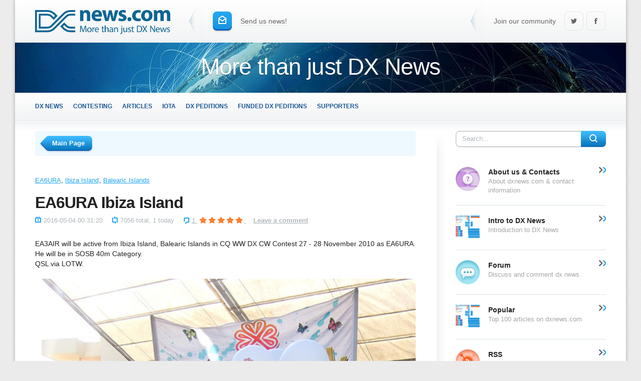

--- FILE ---
content_type: text/html; charset=windows-1251
request_url: https://amp.dxnews.com/ea6ura_ibiza-island_balearic-islands/
body_size: 14318
content:
                                                                    
	<!DOCTYPE html>
		<html amp prefix="og: http://ogp.me/ns#" lang="en">
		<head>
        <meta name="viewport" content="width=device-width, minimum-scale=1,initial-scale=1" />
	<title>EA6URA - Ibiza Island - Balearic Islands - News</title>
			<meta property="og:title" content="EA6URA - Ibiza Island - Balearic Islands - News" />
			<link rel="alternate" type="application/rss+xml" title="DX News RSS Feed" href="https://dxnews.com/rss.xml"/>
	<link rel="alternate" type="application/rss+xml" title="DX News Comments Feed" href="https://dxnews.com/rsscomments.xml"/>
	<link rel="preload" href="https://fonts.gstatic.com/s/opensans/v27/memvYaGs126MiZpBA-UvWbX2vVnXBbObj2OVTS-mu0SC55I.woff2" as="font" type="font/woff2" crossorigin>
	<link rel="preload" href="https://fonts.gstatic.com/s/opensans/v27/memvYaGs126MiZpBA-UvWbX2vVnXBbObj2OVTSumu0SC55K5gw.woff2" as="font" type="font/woff2" crossorigin>
	<meta property="fb:admins" content = "1599271259" />
	<meta property="fb:app_id" content="1970161809916380"/>
		<meta name="msapplication-TileColor" content="#5A82FF" />
	<meta name="msapplication-square150x150logo" content="https://dxnews.com/gfx/logotype.png" />
	<meta name="google-site-verification" content="DNFaKe1AOVjmuGTZ_PUkO9BmQ8Pk48vYMlDQvw-Fk3c" />
		<meta charset="utf-8"> 
	<!--<script async custom-element="amp-auto-ads"
        src="https://cdn.ampproject.org/v0/amp-auto-ads-0.1.js">
	</script>-->
						<meta property="og:type" content="article" />
			<meta property="og:url" content="https://dxnews.com/ea6ura_ibiza-island_balearic-islands/" /> 
			<meta property="article:publisher" content="DX News" />
			<meta property="article:author" content="DX News" />		
			<meta property="article:tag" content="DXing" />
			<meta property="article:section" content="Radio" />
					<meta property="og:image" content="https://dxnews.com/images/logo500x500.png" />
					<meta name="keywords" content="EA6URA, Ibiza Island, Balearic Islands" />
					<meta name="description" content="EA3AIR will be active from Ibiza Island, Balearic Islands in CQ WW DX CW Contest 27 - 28 November 2010 as EA6URA." />
		<meta property="og:description" content="EA3AIR will be active from Ibiza Island, Balearic Islands in CQ WW DX CW Contest 27 - 28 November 2010 as EA6URA." />
					<link rel="canonical" href="https://dxnews.com/ea6ura_ibiza-island_balearic-islands/" />
			<link rel="amphtml" href="https://amp.dxnews.com/ea6ura_ibiza-island_balearic-islands/" />
			<link rel="shortcut icon" href="https://dxnews.com/images/favicon.png" />
	<link rel="apple-touch-icon" href="https://dxnews.com/images/icon60x60.png" />
	<link rel="apple-touch-icon" sizes="76x76" href="https://dxnews.com/images/icon76x76.png" />
	<link rel="apple-touch-icon" sizes="120x120" href="https://dxnews.com/images/icon120x120.png" />
	<link rel="apple-touch-icon" sizes="152x152" href="https://dxnews.com/images/icon152x152.png" />
	<link rel="publisher" href="https://plus.google.com/105880974992427386602" />
			<style amp-custom>
		.send_news{float:left;margin-top:23px} .i_about{background-image:url(https://dxnews.com/images/about.png?1) ;background-repeat:no-repeat ;background-position:center center ;background-size:48px 48px } .i_popular{background-image:url(https://dxnews.com/images/popular.png?1) ;background-repeat:no-repeat ;background-position:center center ;background-size:48px 48px } .i_send{width:40px;height:41px;background-position:-305px 0;margin:0 12px 0 0}.send_news,a.dash{color:#666;text-decoration:none}.send_news:hover,a.dash:hover{color:#22a7f0}.send_news:hover .dash,a.dash:hover{border-bottom-color:#c8e5f6}.dash{border-bottom:1px dashed #d8d9d9;}a:hover .i_send{background-position:-305px -41px}a:active .i_send{background-position:-305px -82px}.social{float:right}.soc_group{float:left;white-space:nowrap;margin-top:23px}.soc_group>.icon{width:40px;height:41px}.soc_gp{background-position:0 -171px}.soc_tw{background-position:-40px -171px}.soc_fb{background-position:-80px -171px}.soc_gp:hover{background-position:0 -212px}.soc_tw:hover{background-position:-40px -212px}.soc_fb:hover{background-position:-80px -212px}.soc_gp:active{background-position:0 -253px}.soc_tw:active{background-position:-40px -253px}.soc_fb:active{background-position:-80px -253px}.soc_info{margin-right:12px;color:#666}.head-pic{height:100px;background:url(https://dxnews.com/images/head-pic.jpg) 50% 0 no-repeat fixed #146da6;overflow:hidden}.head-pic>p{font-size:46px;font-weight:300;letter-spacing:-.02em;color:#fff;text-shadow:0 1px 1px rgba(0,0,0,.4);text-align:center;margin-top:15px}#toolbar,#toolbar-pos{height:56px}#toolbar-pos.fixed #toolbar{position:fixed;top:0;left:0;right:0;width:100%;z-index:1234}.toolbar-in{min-width:990px;max-width:1220px;height:55px;margin:0 auto;border-bottom:1px solid #e1e3e4;background:-webkit-linear-gradient(top,#fff 0,#f2f3f4 100%);background:-moz-linear-gradient(top,#fff 0,#f2f3f4 100%);background:-ms-linear-gradient(top,#fff 0,#f2f3f4 100%);background:-o-linear-gradient(top,#fff 0,#f2f3f4 100%);background:linear-gradient(top,#fff 0,#f2f3f4 100%)}.topmenu{padding:0 40px}.head-menu{text-transform:uppercase;font-weight:700;list-style:none;padding:0;margin:0}.head-menu>li{float:left}.head-menu>li>a{margin-right:20px;height:25px;line-height:25px;padding:15px 0;float:left;position:relative;font-size:1.05em;text-decoration:none;color:#1c5894}.head-menu>li>a:after{content:"";position:absolute;left:0;top:100%;display:block;height:1px;width:100%;visibility:hidden;opacity:0;background:-webkit-linear-gradient(left,transparent 0,#22a7f0 50%,transparent 100%);background:-moz-linear-gradient(left,transparent 0,#22a7f0 50%,transparent 100%);background:-ms-linear-gradient(left,transparent 0,#22a7f0 50%,transparent 100%);background:-o-linear-gradient(left,transparent 0,#22a7f0 50%,transparent 100%);background:linear-gradient(left,transparent 0,#22a7f0 50%,transparent 100%)}.head-menu>li.active>a,.head-menu>li>a:hover{color:#22a7f0}.head-menu>li.active>a:after{opacity:1;visibility:visible}.head-menu>li>a,.head-menu>li>a:after{-webkit-transition:all ease-out .3s;-moz-transition:all ease-out .3s;-o-transition:all ease-out .3s;transition:all ease-out .3s}.lang{float:right;margin-top:16px}.lang>a{color:#4e555d;float:left;position:relative;font-size:13px;text-transform:uppercase;text-decoration:none;height:20px;line-height:20px;margin:0 10px 0 0;padding:1px 0 4px 10px}.lang>a:hover{color:#22a7f0}.lang>a.active{color:#fff;background:url(https://dxnews.com/images/sprite.png) -374px 0 no-repeat}.lang>a>.icon{position:absolute;right:0;top:0;width:10px;height:25px;margin:0 -10px 0 0;background-position:-590px -9999px;background-repeat:no-repeat}.lang>a.active>.icon{background-position:-590px 0}#footer{background:url(https://dxnews.com/images/footbg.png) 50% 0 #146da6;width:100%}.footer{padding:20px 40px;background:url(https://dxnews.com/images/foot_shadow.png) 50% 0 repeat-x}.foot_conteiner{padding:0px 380px 0px 0px}.foot_menu{float:left;width:100%}.foot_copy{float:right;width:300px;margin-right:-380px;padding:0px 0px 0px 80px;position:relative}.foot_menu>ul{float:left;width:32%;margin:0 0 40px 2%;padding:0;list-style:none;position:relative}.foot_menu>ul:after,.foot_menu>ul>li:after{content:"";position:absolute;left:0;top:8px;width:5px;height:5px;border:2px solid #22a7f0;border-radius:50%;-webkit-transition:all ease-out .2s;-moz-transition:all ease-out .2s;-o-transition:all ease-out .2s;transition:all ease-out .2s}.foot_menu>ul:first-child{margin-left:0}.foot_menu>ul>li{padding:0px 0px 0px 25px;position:relative}.foot_menu>ul>li>a{display:block;color:#fff;text-decoration:none;width:100%;padding:3px 0}.foot_menu>ul:hover:after,.foot_menu>ul>li:after{opacity:0;visibility:hidden}.foot_menu>ul>li:hover:after{opacity:1;visibility:visible}.foot_menu>ul>li>a:hover{color:#22a7f0}.foot_copy,.foot_copy a{color:#b6b7b8}.foot_copy a{text-decoration:none}.foot_copy a:hover{color:#fff}.counter img{opacity:.5;margin-right:5px;-webkit-transition:all ease-out .2s;-moz-transition:all ease-out .2s;-o-transition:all ease-out .2s;transition:all ease-out .2s}.counter img:hover{opacity:1}.foot_logo{float:right;width:50px;height:46px;background-position:-145px -60px}.top-grad{height:19px;border-top:1px solid #fff;background:-webkit-linear-gradient(top,#f2f4f5 0,#fff 100%);background:-moz-linear-gradient(top,#f2f4f5 0,#fff 100%);background:-ms-linear-gradient(top,#f2f4f5 0,#fff 100%);background:-o-linear-gradient(top,#f2f4f5 0,#fff 100%);background:linear-gradient(top,#f2f4f5 0,#fff 100%)}.foot-grad{height:49px;border-bottom:3px solid #fff;background:-webkit-linear-gradient(bottom,#f2f4f5 0,#fff 100%);background:-moz-linear-gradient(bottom,#f2f4f5 0,#fff 100%);background:-ms-linear-gradient(bottom,#f2f4f5 0,#fff 100%);background:-o-linear-gradient(bottom,#f2f4f5 0,#fff 100%);background:linear-gradient(bottom,#f2f4f5 0,#fff 100%)}#content{margin:0 40px;position:relative;min-height:387px}.conteiner{padding:0px 380px 0px 0px}#section{float:left;width:100%}#section img{max-width:100%;height:auto}#section iframe{max-width:100%}#rightside{float:right;width:300px;padding:0px 0px 0px 80px;margin-right:-380px;position:relative}.separator{width:20px;right:318px;top:0;bottom:0;position:absolute;overflow:hidden;background:-webkit-linear-gradient(left,#f3f3f3 0,#fff 100%);background:-moz-linear-gradient(left,#f3f3f3 0,#fff 100%);background:-ms-linear-gradient(left,#f3f3f3 0,#fff 100%);background:-o-linear-gradient(left,#f3f3f3 0,#fff 100%);background:linear-gradient(left,#f3f3f3 0,#fff 100%)}.separator:after,.separator:before{content:"";position:absolute;height:50px;width:100%;left:0}.separator:before{top:0;background:-webkit-linear-gradient(top,#fff 0,rgba(255,255,255,0) 100%);background:-moz-linear-gradient(top,#fff 0,rgba(255,255,255,0) 100%);background:-ms-linear-gradient(top,#fff 0,rgba(255,255,255,0) 100%);background:-o-linear-gradient(top,#fff 0,rgba(255,255,255,0) 100%);background:linear-gradient(top,#fff 0,rgba(255,255,255,0) 100%)}.separator:after{bottom:0;background:-webkit-linear-gradient(bottom,#fff 0,rgba(255,255,255,0) 100%);background:-moz-linear-gradient(bottom,#fff 0,rgba(255,255,255,0) 100%);background:-ms-linear-gradient(bottom,#fff 0,rgba(255,255,255,0) 100%);background:-o-linear-gradient(bottom,#fff 0,rgba(255,255,255,0) 100%);background:linear-gradient(bottom,#fff 0,rgba(255,255,255,0) 100%)}#t-search{position:relative;height:32px;margin-bottom:20px}#t-search input{width:220px;height:20px;padding:5px 66px 5px 12px;border:1px solid #babfc2;border-radius:8px;font-size:13px;box-shadow:0 1px 1px 0 rgba(0,0,0,.13),inset 0 1px 2px 0 rgba(0,0,0,.13);-webkit-box-shadow:0 1px 1px 0 rgba(0,0,0,.13),inset 0 1px 2px 0 rgba(0,0,0,.13);-moz-box-shadow:0 1px 1px 0 rgba(0,0,0,.13),inset 0 1px 2px 0 rgba(0,0,0,.13)}#t-search input:focus{border-color:#76c2ed}#t-search input::-webkit-input-placeholder{color:#b0b6ba}#t-search button{position:absolute;right:0;top:0;width:50px;height:32px;padding:0;border:0;background-position:-374px -123px;background-color:transparent;cursor:pointer}#t-search button:hover{background-position:-374px -155px}#t-search button:active{background-position:-374px -187px}.vmenu{margin-bottom:20px}.vmenu>.vmenu_item:first-child{border-top-width:0}.vmenu_item{color:inherit;text-decoration:none;display:block;border-top:1px solid #dae1e5;padding:20px 0;width:100%;position:relative}.vmenu_item *{cursor:pointer}.vmenu_item:after{clear:both;content:"";display:block}.vmenu_item:before{position:absolute;right:0;width:8px;height:12px;background-position:0 -48px}.vmenu_item:hover:before{background-position:-8px -48px}.vmenu_item>b,.vmenu_item>span,.vmenu_item>div{margin-left:65px;display:block;padding:0px 20px 0px 0px}.vmenu_item>b{margin-bottom:.3em;margin-top:-2px}.vmenu_item:hover>b{color:#22a7f0}.vmenu_item>div{font-size:.9em;color:#a3a6a8}.vmenu_item>.icon{float:left;width:48px;height:48px}.i_forum{background-position:-96px -60px}.i_contest{background-position:-48px -60px}.i_vmrss{background-position:0 -60px}.subscribe{margin-bottom:20px}.subscribe_head{margin:0;font-size:22px;padding-top:18px;text-align:center;color:#fff;height:171px;background:url(https://dxnews.com/images/subscribe.png) 50% 0 no-repeat #4bb7ea}.subscribe_form{background-color:#f3f3f3;padding:5px 23px 23px;border-radius:0 0 3px 3px;border-bottom:1px solid #dadada}.subscribe_form>input{text-align:center;width:228px}.like_block{list-style:none;padding:10px 5px;margin:0;border:1px solid #c9d6dd;border-radius:3px;white-space:nowrap}.like_block>li{display:inline-block;vertical-align:top;height:20px}.like_fb{padding:0 5px}.like_tw{width:85px}.block{margin:40px 0}.block>.title{border-top:4px solid #e9eef0;font-size:1.1em;font-weight:700;padding-top:8px;margin-bottom:20px}.list-items{list-style:none;padding:0;margin:0}.list-items>li{border-top:1px solid #dae1e5}.list-items>li>a{display:block;padding:18px 0;text-decoration:none;color:inherit}.list-items>li>a *{cursor:pointer}.list-items>li>a:after{clear:both;display:block;content:""}.list-items>li:first-child{border-top-width:0}.list-items>li:first-child>a{padding-top:0}.list-items .img{position:relative;float:left;width:80px;overflow:hidden}.list-items .img>img{max-width:100%;border-radius:2px;display:block}.list-items .date,.list-items .text{margin-left:105px}.list-items .text{height:2.8em;line-height:1.4em;overflow:hidden;margin-bottom:.3em}.list-items .date{font-size:.9em;color:#b0b6ba}.list-items>li>a .img:after{content:"";border-radius:2px;position:absolute;left:0;top:0;bottom:0;right:0;width:100%;background-color:#000;opacity:0;visibility:hidden}.list-items>li>a .img:before{z-index:1;position:absolute;left:50%;top:50%;margin:-10px 0 0 26px;background-position:-111px -123px;width:12px;height:20px;opacity:0;visibility:hidden}.list-items>li>a:hover .text{color:#23a7f0}.list-items>li>a:hover .img:after{opacity:.8;visibility:visible}.list-items>li>a:hover .img:before{margin-left:-6px;opacity:1;visibility:visible}.list-items>li>a .img:after,.list-items>li>a .img:before{-webkit-transition:all ease-out .3s;-moz-transition:all ease-out .3s;-o-transition:all ease-out .3s;transition:all ease-out .3s}.text-block{margin-bottom:40px}.hsep{margin:40px 0 0 -40px;height:10px;background:url(https://dxnews.com/images/hsep.png) no-repeat}.heading_cat{margin-bottom:20px}.heading_cat>h1,.heading_cat>h2,.heading_cat>h3{display:inline;font-size:24px;margin:0}.i_rss{width:36px;height:28px;background-position:-269px 0;margin:-8px 10px 0 0}.i_rss:hover{background-position:-269px -28px}.i_rss:active{background-position:-269px -56px}.article{display:block;background-color:#fff;border:1px solid #dfdfdf;border-radius:2px;margin-bottom:20px;box-shadow:0 1px 2px 0 rgba(0,0,0,.12),0 0 0 7px #f6f6f6;-webkit-box-shadow:0 1px 2px 0 rgba(0,0,0,.12),0 0 0 7px #f6f6f6;-moz-box-shadow:0 1px 2px 0 rgba(0,0,0,.12),0 0 0 7px #f6f6f6}.art_foot,.article{-webkit-transition:all ease-out .3s;-moz-transition:all ease-out .3s;-o-transition:all ease-out .3s;transition:all ease-out .3s}.article:hover{border-color:#a7cee5;box-shadow:0 1px 2px 0 rgba(0,0,0,.12),0 0 0 7px #eff9ff;-webkit-box-shadow:0 1px 2px 0 rgba(0,0,0,.12),0 0 0 7px #eff9ff;-moz-box-shadow:0 1px 2px 0 rgba(0,0,0,.12),0 0 0 7px #eff9ff}.art_body{padding:24px 24px 24px 246px}.art_body>.img{float:left;margin-left:-221px;width:185px;position:relative}.art_body>.img img{max-width:100%;border-radius:2px}.art_body>.img:after{content:"";border-radius:2px;position:absolute;left:0;top:0;bottom:0;right:0;width:100%;background-color:#000;opacity:0;visibility:hidden}.art_body>.img:before{z-index:1;position:absolute;left:50%;top:50%;margin:22px 0 0 -22px;background-position:-305px -123px;width:45px;height:46px;opacity:0;visibility:hidden}.art_body>.img:hover:before{background-position:-305px -169px}.art_body>.img:active:before{background-position:-305px -215px}.noimg .art_body{padding:0px 0px 0px 24px}.noimg .art_body>.img{display:none}.article:hover .art_body>.img:before{margin-top:-22px;opacity:1;visibility:visible}.article:hover .art_body>.img:after{opacity:.6;visibility:visible}.art_body>.img:after,.art_body>.img:before{-webkit-transition:margin-top .3s ease-out 0s,opacity .3s ease-out 0s,visibility .3s ease-out 0s;-moz-transition:margin-top .3s ease-out 0s,opacity .3s ease-out 0s,visibility .3s ease-out 0s;-o-transition:margin-top .3s ease-out 0s,opacity .3s ease-out 0s,visibility .3s ease-out 0s;transition:margin-top .3s ease-out 0s,opacity .3s ease-out 0s,visibility .3s ease-out 0s}.art_info{float:right;width:100%}.art_info>.title{font-size:20px;line-height:1.3em;margin:0;font-weight:400}.art_info>.title a{color:inherit;text-decoration:none}.art_info>.title a:hover{color:#22a7f0}.art_info>.date{font-size:13px;margin:.2em 0 25px}.art_info>.text{line-height:1.45em;max-height:4.35em;overflow:hidden;margin-top:25px}.art_foot{padding: 0px 24px 0px 246px;border-top:1px solid #dfdfdf;height:53px;font-size:13px}.article:hover .art_foot{border-color:#a7cee5}.art_foot-left{float:left;margin-left:-221px;width:205px;position:relative;margin-top:16px}.art_foot-right{float:right;width:100%;margin-top:16px}.meta{list-style:none;display:inline;padding:0;margin:0;font-size:13px;color:#b0b6ba}.meta a{color:#b0b6ba}.meta a:hover{color:#22a7f0}.meta>li{display:inline;margin-right:15px}.meta2{list-style:none;display:inline;padding:0;margin:0;font-size:13px;color:#b0b6ba}.meta2 a{color:#b0b6ba}.meta2 a:hover{color:#22a7f0}.meta2>li{display:inline;margin-right:15px}.rate{display:inline-block;vertical-align:middle;width:90px;height:16px;overflow:hidden;background:url(https://dxnews.com/images/sprite.png) 0 -123px no-repeat}.rate>.icon{display:block;height:16px;background-position:0 -139px}.rate_info{font-size:13px;color:#b0b6ba}.art_foot-left .meta2{float:left;text-align:left}.art_foot-left .meta2>li{margin:0 0 0 10px;float:left}.art_foot-left .meta2>li:first-child{margin-left:0}.art_foot-left .meta{float:right;text-align:right}.art_foot-left .meta>li{margin:0 0 0 10px;float:left}.art_foot-left .meta>li:first-child{margin-left:0px;}.i_coms{margin:-2px 5px 0 0;width:11px;height:15px;background-position:-11px -108px}.i_views{margin:-2px 5px 0 0;width:11px;height:15px;background-position:0 -108px}.i_date{margin:-2px 5px 0 0;width:12px;height:15px;background-position:-22px -108px}.art_foot-left .rate{margin-top:-4px}.art_foot .category{margin:0 150px 0 0}.more{position:relative;display:inline-block;color:#fff;text-decoration:none;height:33px;padding:0px 24px 0px 0px}.more:after,.more>b, .more>span{background:url(https://dxnews.com/images/sprite.png) -306px -261px no-repeat}.more>b, .more>span{display:block;cursor:pointer;padding:4px 0 8px 16px;height:21px;line-height:21px}.more:after{content:"";width:24px;height:33px;position:absolute;right:0;top:0;background-position:-576px -261px}.more:hover>b, .more:hover>span{background-position:-306px -294px}.more:hover:after{background-position:-576px -294px}.more:active>b,.more:active>span{background-position:-306px -327px}.more:active:after{background-position:-576px -327px}.art_foot .more{float:right;margin-top:-5px}.pager{position:relative;margin:40px 0}.pages-info{float:left;position:relative;margin-right:20px;line-height:20px;padding:6px 20px;height:20px;color:#9ca2a6;font-size:13px;background-color:#eaeef0;border-radius:8px}.pages-info:after{content:"";position:absolute;left:17px;top:0;margin-top:-7px;vertical-align:middle;border:solid transparent;border-bottom-color:#eaeef0;border-width:0 7px 7px}.pages{font-size:18px;font-weight:700}.pages>a,.pages>span{margin-left:-3px;text-decoration:none;display:inline-block;padding:5px 8px;border-radius:8px;height:22px;line-height:22px}.pages>span{color:#fff;background:-webkit-linear-gradient(top,#3ebbff 0,#0b7abf 100%);background:-moz-linear-gradient(top,#3ebbff 0,#0b7abf 100%);background:-ms-linear-gradient(top,#3ebbff 0,#0b7abf 100%);background:-o-linear-gradient(top,#3ebbff 0,#0b7abf 100%);background:linear-gradient(top,#3ebbff 0,#0b7abf 100%);box-shadow:0 2px 1px 0 rgba(0,0,0,.1),inset 0 -2px 0 0 #0a63bc;-webkit-box-shadow:0 2px 1px 0 rgba(0,0,0,.1),inset 0 -2px 0 0 #0a63bc;-moz-box-shadow:0 2px 1px 0 rgba(0,0,0,.1),inset 0 -2px 0 0 #0a63bc}.pages>a:hover{background-color:#eaeef0}.pages>span.nav_ext{background:0 0;color:#222;border-radius:0;box-shadow:none;-webkit-box-shadow:none;-moz-box-shadow:none}.pager-lr{float:right;margin-left:20px}.pager-lr a{float:left;width:34px;height:34px;margin-left:3px}.pager-lr span{opacity:.5}.i_next{background-position:-271px -123px}a.i_next:hover{background-position:-271px -157px}a.i_next:active{background-position:-271px -192px}.i_prev{background-position:-237px -123px}a.i_prev:hover{background-position:-237px -157px}a.i_prev:active{background-position:-237px -192px}.pager span .i_next,.pager span .i_prev{opacity:.3}.breadcrumbs{background:#eef8ff;border-radius:4px;padding:7px 10px;font-size:13px;margin-bottom:40px}.breadcrumbs:after{content:"";display:block;clear:both}.breadcrumbs>ul{display:block;list-style:none;padding:0;margin:8px 0 0 145px}.breadcrumbs>ul>li{display:inline}.breadcrumbs>ul>li:first-child:before{display:none}.breadcrumbs>ul>li:before{content:"/";margin:0 8px 0 5px;color:#b7bbbd}.breadcrumbs .back{float:left;margin-top:3px}.back{position:relative;display:inline-block;color:#fff;text-decoration:none;height:33px;padding:0px 0px 0px 24px}.back:after,.back>b,.back>span{background:url(https://dxnews.com/images/sprite.png) 100% -360px no-repeat}.back>b, .back>span{display:block;cursor:pointer;padding:4px 16px 8px 0;height:21px;line-height:21px}.back:after{content:"";width:24px;height:33px;position:absolute;left:0;top:0;background-position:-306px -360px}.back:hover>b, .back:hover>span{background-position:100% -393px}.back:hover:after{background-position:-306px -393px}.back:active>b, .back:active>span{background-position:100% -426px}.back:active:after{background-position:-306px -426px}.tags{list-style:none;padding:0;font-size:13px}.tags>li{display:inline}.tags>li:before{content:", ";margin-left:-3px}.tags>li:first-child:before{display:none}.story>.text>a{word-break: break-all;}.story>.text>p>a{word-break: break-all;}.story>.title{font-size:32px;margin:-.2em 0 .2em;letter-spacing:-.03em;line-height:1.32em}.story>.meta{display:block;margin-bottom:2em}.story>.text{margin-bottom:40px}.sharebox-in{height:48px;padding:7px 10px 7px 7px;border:2px solid #e1e8ec;border-radius:4px}.sharebox-in:after{clear:both;display:block;content:""}.share_text{float:left;padding:4px 20px 3px 15px;width:100px;line-height:1.35em;color:#1c5894}.share_count{margin-left:7px;position:relative;background:#eaeef0;border-radius:8px;display:inline-block;line-height:22px;height:22px;padding:10px 15px;vertical-align:middle;color:#4d5f6d}.share_count:after{content:"";position:absolute;top:50%;left:0;margin:-8px 0 0 -8px;vertical-align:middle;border:solid transparent;border-right-color:#eaeef0;border-width:8px 8px 8px 0}.sharebox-in>.icon{width:56px;height:45px;margin-top:3px}.share_gp{background-position:0 -294px}.share_tw{background-position:-56px -294px}.share_fb{background-position:-112px -294px}.share_gp:hover{background-position:0 -339px}.share_tw:hover{background-position:-56px -339px}.share_fb:hover{background-position:-112px -339px}.share_gp:active{background-position:0 -384px}.share_tw:active{background-position:-56px -384px}.share_fb:active{background-position:-112px -384px}.midblock{margin-bottom:40px}.midtitle{font-size:24px;font-weight:700;letter-spacing:-.02em;margin-bottom:.6em}.thumb-list{list-style:none;padding:0;margin:0}.thumb-list:after{clear:both;display:block;content:""}.thumb-list>li{float:left;width:32%;margin-left:2%}.thumb-list>li:first-child{margin-left:0}.thumb-list>li>a{position:relative;display:block;color:inherit}.thumb-list>li>a:after{content:"";position:absolute;left:0;top:0;right:0;bottom:0;width:100%;background:#000;visibility:hidden;opacity:0;border-radius:2px;-webkit-transition:all ease-out .3s;-moz-transition:all ease-out .3s;-o-transition:all ease-out .3s;transition:all ease-out .3s}.thumb-list>li>a:hover:after{opacity:.5;visibility:visible}.thumb-list>li>a>img{border-radius:2px;min-width:100%}.thumb-list>li>a *{cursor:pointer}.thumb-list>li .title{z-index:1;position:absolute;left:20px;bottom:20px;right:20px}.thumb-list>li .title>span{background:#fff;font-size:16px}.i_comments:before{width:21px;height:24px;background-position:-90px -123px;margin:-3px 18px 0 0}.comment_item{border-bottom:1px solid #dae1e5;height:1%;padding:0 0 20px 125px;margin-bottom:20px}.com_left{width:105px;padding:0px 20px 0px 0px;float:left;margin-left:-125px;position:relative}.com_right{width:100%;float:right}.com_left .rate_info,.com_right>.meta{display:block;margin:.3em 0 .6em}.com_right .meta.ico:before{margin:-3px 6px 0 0;width:14px;height:14px;background-position:-135px -123px}.com_right>.text{margin-top:.6em; overflow:hidden; max-width:100%;}.greybox{background:#f3f3f3;padding:25px;margin:40px 0}.add_comment{padding:0px 315px 0px 0px;margin-bottom:10px}.add_comment label{position:absolute;opacity:0;visibility:hidden}.add_comment_right{float:right;margin-right:-235px;width:215px;padding:0px 0px 0px 20px}.add_comment_left{float:left;width:100%}.add_comment_right>input{width:277px}.add_comment_left>textarea{height:251px;margin:0}.captcha>img{float:left;width:105px;height:63px;border-radius:4px;margin-right:5px}.captcha>input{float:left;width:79px;height:49px;font-size:26px;margin:0;text-align:center}@media (max-width:1100px){#header .sep{display:none}}@media (max-width:1000px){#header,.topmenu{padding:0 20px}.hsep{margin-left:-20px}#content{margin:0 20px}.footer{padding:0px 20px 0px 20px;}}
.next_news{float:right;background: #eee; font-family: 'Proxima Nova Bold',sans-serif; font-size: .93em;color: #5a6871;text-transform: uppercase;text-decoration: none;letter-spacing: 3px;padding: 18px 14px;display: inline-block;min-width: 274px;margin-bottom: 1em;}
.prev_news{background: #eee; font-family: 'Proxima Nova Bold',sans-serif; font-size: .93em;color: #5a6871;text-transform: uppercase;text-decoration: none;letter-spacing: 3px;padding: 18px 14px;display: inline-block;margin-right: 36px;min-width: 274px;margin-bottom: 1em;}
.prev_news:before{background:url(https://dxnews.com/i/c-news-nav-arrow.png) no-repeat top;width:25px;height:20px;display:inline-block;vertical-align:middle;margin-right:12px;content:''}
.next_news:hover{color:#9eaab2;cursor:pointer;}
.prev_news:hover{color:#9eaab2;cursor:pointer;}
.next_news:after{background:url(https://dxnews.com/i/c-news-nav-arrow.png) no-repeat bottom;width:25px;height:20px;display:inline-block;vertical-align:middle;margin-left:12px;content:''}
		#header{height:85px;padding:0 40px;background:-webkit-linear-gradient(top,#fff 0,#f2f3f4 100%);background:-moz-linear-gradient(top,#fff 0,#f2f3f4 100%);background:-ms-linear-gradient(top,#fff 0,#f2f3f4 100%);background:-o-linear-gradient(top,#fff 0,#f2f3f4 100%);background:linear-gradient(top,#fff 0,#f2f3f4 100%)}.logo{float:left;margin:20px 38px 0 0}a.logo *{cursor:pointer}.logo .icon{display:block;width:270px;height:48px;background-position:0 0}#header .sep{float:left;background-position:-345px -20px;width:29px;height:74px;margin:5px 17px 0 0}		a,abbr,acronym,address,applet,article,aside,audio,b,big,blockquote,canvas,caption,center,cite,code,dd,del,details,dfn,div,dl,dt,em,embed,fieldset,figcaption,figure,footer,form,h1,h2,h3,h4,h5,h6,header,hgroup,html,i,iframe,img,ins,kbd,label,legend,li,mark,menu,nav,object,ol,output,p,pre,q,ruby,s,samp,section,small,span,strike,strong,sub,summary,sup,time,u,ul,var,video{margin:0;padding:0;border:0;font:inherit;vertical-align:baseline}article,aside,details,figcaption,figure,footer,header,hgroup,menu,nav,section{display:block}blockquote,q{quotes:none}blockquote:after,blockquote:before,q:after,q:before{content:'';content:none}table{border-collapse:collapse;border-spacing:0}article,aside,details,figcaption,figure,footer,header,hgroup,nav,section,summary{display:block}button,input,select,textarea{font:14px/1.45 "Open Sans",Helvetica,sans-serif;color:#222;outline:0}a{outline:0;color:#22a7f0;text-decoration:underline}a:hover{color:#ff7e28}a img{border:0}a>img{vertical-align:bottom}.h1,.h2,.h3,.h4,.h5,h1,h2,h3,h4,h5{margin:2em 0 .6em;line-height:normal;font-weight:700;letter-spacing:-.02em;text-rendering:optimizeLegibility}.h1,h1{font-size:26px}.h2,h2{font-size:24px}.h3,h3{font-size:22px}.h4,h4{font-size:18px}.h5,h5{font-size:16px}.first{margin-top:0}.center{text-align:center}.strike{text-decoration:line-through}.uline{text-decoration:underline}.hide{display:none}.left{float:left}.right{float:right}.over{display:inline-block;vertical-align:middle;max-width:100%;white-space:nowrap;text-overflow:ellipsis;overflow:hidden}a .over{cursor:pointer}.grey{color:#b0b6ba}.grey a{color:inherit}.grey a:hover{color:#222}.clr{clear:both}.clrfix:after{clear:both;content:"";display:block;height:0;width:0;visibility:hidden}ul{padding-left:25px;list-style:disc}ol{padding-left:25px;list-style:decimal}blockquote,dd,dl,fieldset,ol,p,pre,table,ul{margin-bottom:20px}b,strong{font-weight:700}cite,em,i{font-style:italic}caption{text-align:left}td,th{vertical-align:middle}.small,small{font-size:.9em}hr{height:0;border:0;border-top:1px solid #dfdfdf;-moz-box-sizing:content-box;box-sizing:content-box;margin:20px 0}.tableSort,table.calendar,table.pm,table.tableform,table.userstop{border-collapse:collapse;border-spacing:0}.grid_1_2{float:left;width:48%;margin-right:4%}.grid_1_3{float:left;width:30%;margin-right:5%}.grid_2_3{float:left;width:65%;margin-right:5%}.grid_1_4{float:left;width:22%;margin-right:4%}.grid_last{margin-right:0}.breadcrumb{color:#cdcdcd;background-color:#fff;margin-bottom:2px;padding:10px 20px;height:1%}.breadcrumb a{color:#222;text-decoration:inherit}.breadcrumb a:hover{text-decoration:underline}.breadcrumb .sep{margin:0 10px}button::-moz-focus-inner,input::-moz-focus-inner{border:0;padding:0}.btn{color:#fff;display:inline-block;vertical-align:middle;cursor:pointer;height:35px;line-height:21px;border-radius:8px;padding:6px 20px;border:0;position:relative;-moz-box-sizing:border-box;-webkit-box-sizing:border-box;box-sizing:border-box;background:-webkit-linear-gradient(top,#3ebbff 0,#0b7abf 100%);background:-moz-linear-gradient(top,#3ebbff 0,#0b7abf 100%);background:-ms-linear-gradient(top,#3ebbff 0,#0b7abf 100%);background:-o-linear-gradient(top,#3ebbff 0,#0b7abf 100%);background:linear-gradient(top,#3ebbff 0,#0b7abf 100%);box-shadow:0 2px 1px 0 rgba(0,0,0,.1),inset 0 -2px 0 0 #0a63bc;-webkit-box-shadow:0 2px 1px 0 rgba(0,0,0,.1),inset 0 -2px 0 0 #0a63bc;-moz-box-shadow:0 2px 1px 0 rgba(0,0,0,.1),inset 0 -2px 0 0 #0a63bc}.btn:hover{background:-webkit-linear-gradient(top,#52c1fe 0,#2297e0 100%);background:-moz-linear-gradient(top,#52c1fe 0,#2297e0 100%);background:-ms-linear-gradient(top,#52c1fe 0,#2297e0 100%);background:-o-linear-gradient(top,#52c1fe 0,#2297e0 100%);background:linear-gradient(top,#52c1fe 0,#2297e0 100%);box-shadow:0 2px 1px 0 rgba(0,0,0,.1),inset 0 -2px 0 0 #1c77c2;-webkit-box-shadow:0 2px 1px 0 rgba(0,0,0,.1),inset 0 -2px 0 0 #1c77c2;-moz-box-shadow:0 2px 1px 0 rgba(0,0,0,.1),inset 0 -2px 0 0 #1c77c2}.btn:active{margin-top:1px;padding-bottom:5px;height:34px;background:-webkit-linear-gradient(top,#1690d7 0,#27a5ec 100%);background:-moz-linear-gradient(top,#1690d7 0,#27a5ec 100%);background:-ms-linear-gradient(top,#1690d7 0,#27a5ec 100%);background:-o-linear-gradient(top,#1690d7 0,#27a5ec 100%);background:linear-gradient(top,#1690d7 0,#27a5ec 100%);box-shadow:0 1px 1px 0 rgba(0,0,0,.1),inset 0 -1px 0 0 #1c77c2;-webkit-box-shadow:0 1px 1px 0 rgba(0,0,0,.1),inset 0 -1px 0 0 #1c77c2;-moz-box-shadow:0 1px 1px 0 rgba(0,0,0,.1),inset 0 -1px 0 0 #1c77c2}.btn._orange{background:-webkit-linear-gradient(top,#f2965b 0,#fb6d44 100%);background:-moz-linear-gradient(top,#f2965b 0,#fb6d44 100%);background:-ms-linear-gradient(top,#f2965b 0,#fb6d44 100%);background:-o-linear-gradient(top,#f2965b 0,#fb6d44 100%);background:linear-gradient(top,#f2965b 0,#fb6d44 100%);box-shadow:0 2px 1px 0 rgba(0,0,0,.1),inset 0 -2px 0 0 #b43418;-webkit-box-shadow:0 2px 1px 0 rgba(0,0,0,.1),inset 0 -2px 0 0 #b43418;-moz-box-shadow:0 2px 1px 0 rgba(0,0,0,.1),inset 0 -2px 0 0 #b43418}.btn._orange:hover{background:-webkit-linear-gradient(top,#fab57a 0,#f98055 100%);background:-moz-linear-gradient(top,#fab57a 0,#f98055 100%);background:-ms-linear-gradient(top,#fab57a 0,#f98055 100%);background:-o-linear-gradient(top,#fab57a 0,#f98055 100%);background:linear-gradient(top,#fab57a 0,#f98055 100%);box-shadow:0 2px 1px 0 rgba(0,0,0,.1),inset 0 -2px 0 0 #d73e0d;-webkit-box-shadow:0 2px 1px 0 rgba(0,0,0,.1),inset 0 -2px 0 0 #d73e0d;-moz-box-shadow:0 2px 1px 0 rgba(0,0,0,.1),inset 0 -2px 0 0 #d73e0d}.btn._orange:active{background:-webkit-linear-gradient(top,#fb6c44 0,#f39156 100%);background:-moz-linear-gradient(top,#fb6c44 0,#f39156 100%);background:-ms-linear-gradient(top,#fb6c44 0,#f39156 100%);background:-o-linear-gradient(top,#fb6c44 0,#f39156 100%);background:linear-gradient(top,#fb6c44 0,#f39156 100%);box-shadow:0 1px 1px 0 rgba(0,0,0,.1),inset 0 -1px 0 0 #b43418;-webkit-box-shadow:0 1px 1px 0 rgba(0,0,0,.1),inset 0 -1px 0 0 #b43418;-moz-box-shadow:0 1px 1px 0 rgba(0,0,0,.1),inset 0 -1px 0 0 #b43418}a.btn{text-decoration:none}._wide{width:100%;display:block;-moz-box-sizing:border-box;-webkit-box-sizing:border-box;box-sizing:border-box}.caret{display:inline-block;width:0;height:0;margin-left:2px;vertical-align:middle;border:solid transparent;border-top-color:#0369bc;border-width:5px 4px 0}.dropdown{position:relative}.dropdown-toggle:focus{outline:0}.dropdown-form,.dropdown-menu{position:absolute;top:100%;left:0;z-index:400;display:none;float:left;min-width:153px;padding:9px 0;margin:0;list-style:none;background-color:#fff;border:1px solid rgba(0,0,0,.05);box-shadow:0 6px 10px 0 rgba(0,0,0,.18);background-clip:padding-box}.dropdown-form{padding:40px}.dropdown-form.right,.dropdown-menu.right{right:0;left:auto}.dropdown-menu>li>a{text-decoration:none;color:#222;display:block;padding:3px 16px;clear:both;font-weight:400;line-height:1.428571429;border-width:0;white-space:nowrap}.dropdown-menu>li>a:hover{background-color:#ececec;color:#222}.divider{height:1px;margin:9px 0;overflow:hidden;background-color:#e5e5e5}.open>.dropdown-form,.open>.dropdown-menu{display:block}.open>a{outline:0}.dropup .dropdown-form,.dropup .dropdown-menu{top:auto;bottom:100%;margin-bottom:1px}.fade{opacity:0;-webkit-transition:opacity .15s linear;transition:opacity .15s linear}.fade.in{opacity:1}.collapse{display:none}.collapse.in{display:block}.collapsing{position:relative;height:0;overflow:hidden;-webkit-transition:height .35s ease;transition:height .35s ease}.tab-content>.tab-pane{display:none}.tab-content>.active{display:block}.alert{background:#f9f4e1;color:#6a5f39;padding:14px 20px;margin:0 0 2px}.scriptcode,.text_spoiler,.title_quote,.title_spoiler{padding:15px;border:1px solid #dfdfdf}.title_quote{font-weight:700}.quote,blockquote{padding:0 0 0 20px;margin:20px 0;color:#777;border-left:2px solid #dfdfdf;font-family:Georgia,serif;font-style:italic;}.title_spoiler{padding:10px 15px;margin-top:2px}.text_spoiler{margin-bottom:2px}.title_spoiler img{vertical-align:middle;margin:-3px 5px 0 0}.scriptcode{color:#4c6d0f;text-align:left;font-family:"Courier New";}.title_spoiler{font-weight:700}.text_spoiler{border-top:0;text-align:justify}.hide{background-color:#f0f0f0;padding:5px;color:#4c6d0f;margin:0 0 1em}.hide a{text-decoration:underline}.hide a:hover{text-decoration:none}.inhide{border:1px solid #d1e3ef;padding:5px;background-color:#fff;margin-bottom:5px}#dropmenudiv{padding:10px 0;min-width:160px;width:auto;opacity:1;display:none;border:1px solid rgba(0,0,0,.05);box-shadow:0 6px 10px 0 rgba(0,0,0,.18);background-color:#fff}#dropmenudiv a{text-decoration:none;display:block;padding:3px 20px;border:0;white-space:nowrap;color:inherit}#dropmenudiv a:hover{background-color:#ececec;color:#222}input[type=color],input[type=date],input[type=datetime-local],input[type=datetime],input[type=email],input[type=month],input[type=number],input[type=password],input[type=search],input[type=tel],input[type=text],input[type=time],input[type=url],input[type=week],select,textarea{display:inline-block;height:22px;line-height:22px;padding:6px 12px;margin-bottom:10px;vertical-align:middle;border-radius:4px;box-shadow:inset 0 1px 2px 0 rgba(0,0,0,.13);-webkit-box-shadow:inset 0 1px 2px 0 rgba(0,0,0,.13);-moz-box-shadow:inset 0 1px 2px 0 rgba(0,0,0,.13)}textarea{height:auto}input[type=color],input[type=date],input[type=datetime-local],input[type=datetime],input[type=email],input[type=month],input[type=number],input[type=password],input[type=search],input[type=tel],input[type=text],input[type=time],input[type=url],input[type=week],textarea{background:#fff;border:1px solid #dfdfdf;transition:border .2s linear 0s}.uneditable-input:focus,input[type=color]:focus,input[type=date]:focus,input[type=datetime-local]:focus,input[type=datetime]:focus,input[type=email]:focus,input[type=month]:focus,input[type=number]:focus,input[type=password]:focus,input[type=search]:focus,input[type=tel]:focus,input[type=text]:focus,input[type=time]:focus,input[type=url]:focus,input[type=week]:focus,select:focus,textarea:focus{border-color:#76c2ed}input[type=checkbox],input[type=radio]{line-height:normal;margin:4px 0 0}input[type=button],input[type=checkbox],input[type=file],input[type=image],input[type=radio],input[type=reset],input[type=submit]{width:auto}input[type=file],select{height:35px;line-height:35px}select{width:300px;background:#fff;border:1px solid #dfdfdf;transition:border .2s linear 0s}select[multiple],select[size]{height:auto}input[type=checkbox]:focus,input[type=file]:focus,input[type=radio]:focus,select:focus{border-color:#76c2ed;outline:0}input::-moz-placeholder,input::-webkit-input-placeholder,textarea::-moz-placeholder,textarea::-webkit-input-placeholder{opacity:.5}textarea{overflow:auto;vertical-align:top;resize:vertical}input:focus{outline:0}button[disabled],input[disabled]{cursor:default}#category{width:448px}.ico:before,.icon,.ui-icon{border:0;display:inline-block;vertical-align:middle;background-image:url(https://dxnews.com/images/sprite.png)}.icon,.ui-icon{text-align:left;overflow:hidden;text-indent:-9999px;white-space:nowrap}.ico:before{content:"";width:14px;height:14px}		.sharebox-in{height:auto}.sharebox-in table{margin-bottom:0}.myvideo{position:relative;padding-bottom:56.25%;height:0;overflow:hidden}.myvideo embed,.myvideo iframe,.myvideo object{position:absolute;top:0;left:0;width:100%;height:100%;max-width:560px}@media screen and (max-width:1024px){.toolbar-in,body,body>div{min-width:1px}.foot_conteiner{padding-right:0}.foot_menu{width:66%}.foot_copy{padding-left:0;width:33%;margin-right:0}.foot_menu>ul{width:48%;box-sizing:border-box}}@media screen and (max-width:960px){#rightside,#section{box-sizing:border-box}.conteiner{padding-right:0}#section{width:66%}#rightside{width:30%;margin-right:0;padding-left:0}.separator{right:30%}#t-search input,.subscribe_form input{height:32px;width:100%;box-sizing:border-box}.topmenu .head-menu{display:none}#rightside .like_block li{display:block;margin-bottom:10px;text-align:center}#rightside .like_tw{margin:0 auto}#rightside .like_block li:last-child{margin-bottom:0}#rightside .like_gp>div{left:5px;position:relative}}@media screen and (max-width:810px){#header{height:auto;padding-bottom:20px;overflow:hidden}.head-pic{clear:both;height:auto}.logo{float:none;display:block;text-align:center;margin-right:0}}@media screen and (max-width:768px){.head-pic,.send_news,.separator{display:none}#rightside,#section,.social{width:100%;float:none}#rightside{position:relative;padding-top:20px}#rightside:before{content:"";height:25px;left:-20px;position:absolute;right:-20px;top:-21px;background:-moz-linear-gradient(top,#f3f3f3 0,#fff 100%);background:-webkit-gradient(linear,left top,left bottom,color-stop(0,#f3f3f3),color-stop(100%,#fff));background:-webkit-linear-gradient(top,#f3f3f3 0,#fff 100%);background:-o-linear-gradient(top,#f3f3f3 0,#fff 100%);background:-ms-linear-gradient(top,#f3f3f3 0,#fff 100%);background:linear-gradient(to bottom,#f3f3f3 0,#fff 100%)}.social{text-align:center}.soc_group{float:none;display:inline-block}}@media screen and (max-width:680px){.head-pic{background-size:cover}.add_comment label{left:0}.head-pic>p{line-height:47px}}@media screen and (max-width:600px){.add_comment{padding-right:0}.add_comment_left{float:none;margin-bottom:20px}.add_comment_right{float:none;margin:0;width:100%;padding:0}.add_comment_right input{box-sizing:border-box;height:37px;width:100%}}@media screen and (max-width:520px){article{font-size:1.2em} .art_foot .more,.art_foot .more b{background:0 0;color:#22a7f0}.art_foot-left,.foot_copy,.pages{position:relative}.add_comment+.btn,.art_foot{height:auto}.comment_item .com_right .text,.pages,.pages:before{clear:both}.send_news,.social{float:none;display:block;text-align:center}.soc_group{float:none}.foot_copy,.foot_menu,.foot_menu>ul{width:100%;float:none;margin:0 auto 20px;max-width:250px}.foot_copy,.foot_menu>ul:last-child{margin-bottom:0}.foot_copy{left:22px}.art_body>.img.ico{display:inline-block;float:none;margin-left:0;position:relative;text-align:center}.art_body{padding:24px}.art_foot{overflow:hidden;padding:0}.art_foot-right{margin:10px 0 10px 23px;width:auto}.art_foot-left{margin-left:23px;margin-top:10px;width:auto;overflow:hidden}.art_foot .more:after{display:none}.logo img{max-width:100%}.pages{margin-top:20px;text-align:center;padding-bottom:10px;top:13px}.pages:before{content:"";overflow:hidden;display:table;visibility:hidden}.thumb-list>li{float:none;width:100%;margin-left:0;margin-bottom:20px}.thumb-list>li:last-child{margin-bottom:0}.sharebox-in td{display:block;clear:both;width:100%;text-align:center}.sharebox-in .share_text{display:block;width:100%;float:none;text-align:center;box-sizing:border-box}.g-recaptcha>div>div:first-child{width:100%;max-width:100%;overflow:auto}.g-recaptcha>div>div:last-child,.g-recaptcha>div>div:last-child textarea{max-width:100%;width:auto}.sharebox-in .like_block li{display:block;margin:8px auto;text-align:center}.sharebox-in .like_block{padding-top:0;padding-bottom:0}.meta>li{display:block;margin-top:8px}.meta>li:first-child{margin-top:0}.comment_item{height:auto;padding-left:0}.com_left{margin-left:0}.com_right{float:none}.comment_item .com_right .meta{overflow:hidden}}.uk-offcanvas,.uk-offcanvas-bar{position:fixed;top:0;bottom:0;left:0}@media screen and (max-width:400px){.add_comment+.btn{height:auto}}.uk-nav-offcanvas>li>a{color:#ccc;padding:10px 15px}.uk-nav-offcanvas>.uk-open>a,html:not(.uk-touch) .uk-nav-offcanvas>li>a:focus,html:not(.uk-touch) .uk-nav-offcanvas>li>a:hover{background:#404040;color:#fff;outline:0}html .uk-nav.uk-nav-offcanvas>li.uk-active>a{background:#1a1a1a;color:#fff}.uk-nav-offcanvas .uk-nav-header{color:#777}.uk-nav-offcanvas .uk-nav-divider{border-top:1px solid #1a1a1a}.uk-nav-offcanvas ul a{color:#ccc}html:not(.uk-touch) .uk-nav-offcanvas ul a:hover{color:#fff}.uk-offcanvas{display:none;right:0;z-index:1000;touch-action:none;background:rgba(0,0,0,.1)}.uk-offcanvas.uk-active{display:block}.uk-offcanvas-page{position:fixed;-webkit-transition:margin-left .3s ease-in-out;transition:margin-left .3s ease-in-out}.uk-offcanvas-bar{-webkit-transform:translateX(-100%);transform:translateX(-100%);z-index:1001;width:270px;max-width:100%;background:#333;overflow-y:auto;-webkit-overflow-scrolling:touch;-webkit-transition:-webkit-transform .3s ease-in-out;transition:transform .3s ease-in-out;-ms-scroll-chaining:none}.uk-offcanvas.uk-active .uk-offcanvas-bar.uk-offcanvas-bar-show{-webkit-transform:translateX(0);transform:translateX(0)}.uk-offcanvas-bar-flip{left:auto;right:0;-webkit-transform:translateX(100%);transform:translateX(100%)}.uk-offcanvas .uk-panel{margin:20px 15px;color:#777}.uk-offcanvas .uk-panel a:not([class]),.uk-offcanvas .uk-panel-title{color:#ccc}.uk-offcanvas .uk-panel a:not([class]):hover{color:#fff}.uk-offcanvas-bar .head-menu>li{float:none;display:block}.uk-offcanvas-bar .head-menu>li>a{float:none;display:inline-block}.menu-link{display:none;float:left;background:#3ebbff;background:-moz-linear-gradient(top,#3ebbff 0,#0d7bc2 100%);background:-webkit-gradient(linear,left top,left bottom,color-stop(0,#3ebbff),color-stop(100%,#0d7bc2));background:-webkit-linear-gradient(top,#3ebbff 0,#0d7bc2 100%);background:-o-linear-gradient(top,#3ebbff 0,#0d7bc2 100%);background:-ms-linear-gradient(top,#3ebbff 0,#0d7bc2 100%);background:linear-gradient(to bottom,#3ebbff 0,#0d7bc2 100%);filter:progid:DXImageTransform.Microsoft.gradient( startColorstr='#3ebbff', endColorstr='#0d7bc2', GradientType=0 );font-size:10px;z-index:10;width:2em;height:auto;padding:2.1em 1.6em;border-bottom:1px solid #0A63BC;border-radius:8px;-webkit-transition:all .4s ease 0s;-moz-transition:all .4s ease 0s;-ms-transition:all .4s ease 0s;-o-transition:all .4s ease 0s;transition:all .4s ease 0s;margin-top:4px}.menu-link:hover{background:#3ebbff;background:-moz-linear-gradient(top,#3ebbff 0,#33a6ea 100%);background:-webkit-gradient(linear,left top,left bottom,color-stop(0,#3ebbff),color-stop(100%,#33a6ea));background:-webkit-linear-gradient(top,#3ebbff 0,#33a6ea 100%);background:-o-linear-gradient(top,#3ebbff 0,#33a6ea 100%);background:-ms-linear-gradient(top,#3ebbff 0,#33a6ea 100%);background:linear-gradient(to bottom,#3ebbff 0,#33a6ea 100%);filter:progid:DXImageTransform.Microsoft.gradient( startColorstr='#3ebbff', endColorstr='#33a6ea', GradientType=0 );border-bottom:1px solid #1F81D1}.menu-link:focus{background:#1791d8;background:-moz-linear-gradient(top,#1791d8 0,#25a3ea 100%);background:-webkit-gradient(linear,left top,left bottom,color-stop(0,#1791d8),color-stop(100%,#25a3ea));background:-webkit-linear-gradient(top,#1791d8 0,#25a3ea 100%);background:-o-linear-gradient(top,#1791d8 0,#25a3ea 100%);background:-ms-linear-gradient(top,#1791d8 0,#25a3ea 100%);background:linear-gradient(to bottom,#1791d8 0,#25a3ea 100%);filter:progid:DXImageTransform.Microsoft.gradient( startColorstr='#1791d8', endColorstr='#25a3ea', GradientType=0 );border-bottom:1px solid #0A63BC}.menu-link span{position:relative;display:block}.menu-link span,.menu-link span:after,.menu-link span:before{background-color:#fff;width:100%;height:.2em}.menu-link span:after,.menu-link span:before{position:absolute;margin-top:-.6em;content:" "}.menu-link span:after{margin-top:.6em}.uk-offcanvas .head-menu>li>a{padding:0 0 7px}.uk-offcanvas .head-menu>li>a:after{top:80%}@media screen and (max-width:960px){.menu-link{display:block}}		.body-amp{margin:0;padding:0;border:0;vertical-align:baseline;line-height:1;font:14px/1.45 "Open Sans",Helvetica,sans-serif;color:#222;outline:0;background:url(https://dxnews.com/images/bg.png) fixed #ebebeb}.head-menu-a-amp{font-size:.85em}.font-bold-amp{font-weight:700}.font-bold-20-amp{font-weight:700;font-size:20px}.font-bold-clr-amp{font-weight:700;color:#b0b6ba}.width-100{width:100%}.width-80{width:80%}.width-60{width:60%}.width-40{width:40%}.width-20{width:20%}.width-0{width:0%}.preheader-amp{background:#fff;max-width:1220px;margin:0 auto;box-shadow:0 0 7px 0 rgba(0,0,0,.3);-webkit-box-shadow:0 0 7px 0 rgba(0,0,0,.3);-moz-box-shadow:0 0 7px 0 rgba(0,0,0,.3)}.margin-align-amp{margin-bottom:0;text-align:right}
		.padding12-amp{padding-left: 12px;}.m30h40{margin-top:30px; height:40px;}.m10h40m20{margin-top:10px; height:40px; margin-bottom:20px;}
		.like_tw75{width:75px;}.sharebox-in85{height:85px;}
		.right_block_amp{border-bottom:0px; border-bottom-left-radius:0; border-bottom-right-radius:0;}.right_block_amp_2{border-top:0px; border-top-left-radius:0; border-top-right-radius:0;}
		.head-menu2{text-transform:uppercase;font-weight:700;list-style:none;padding:0;margin:0}.head-menu2>li{}.head-menu2>li>a{margin-bottom:20px; margin-right:20px;height:25px;line-height:25px;padding:15px 0; margin-left:20px; position:relative;font-size:0.85em;text-decoration:none;color:#1c5894}
		.offcanvas-1{margin-bottom:40px;}
		.mb3ml3{margin-bottom:3px; margin-left:3px;}
		</style>
		<script async src="https://cdn.ampproject.org/v0.js"></script>
		<script async custom-element="amp-form" src="https://cdn.ampproject.org/v0/amp-form-0.1.js"></script>
		<script async custom-element="amp-iframe" src="https://cdn.ampproject.org/v0/amp-iframe-0.1.js"></script>
		<script async custom-element="amp-analytics" src="https://cdn.ampproject.org/v0/amp-analytics-0.1.js"></script>
		<script async custom-element="amp-youtube" src="https://cdn.ampproject.org/v0/amp-youtube-0.1.js"></script>
		<script async custom-element="amp-video" src="https://cdn.ampproject.org/v0/amp-video-0.1.js"></script>
		<script async custom-element="amp-auto-ads"
        		src="https://cdn.ampproject.org/v0/amp-auto-ads-0.1.js">		
		</script>
				<style amp-boilerplate>body{-webkit-animation:-amp-start 8s steps(1,end) 0s 1 normal both;-moz-animation:-amp-start 8s steps(1,end) 0s 1 normal both;-ms-animation:-amp-start 8s steps(1,end) 0s 1 normal both;animation:-amp-start 8s steps(1,end) 0s 1 normal both}@-webkit-keyframes -amp-start{from{visibility:hidden}to{visibility:visible}}@-moz-keyframes -amp-start{from{visibility:hidden}to{visibility:visible}}@-ms-keyframes -amp-start{from{visibility:hidden}to{visibility:visible}}@-o-keyframes -amp-start{from{visibility:hidden}to{visibility:visible}}@keyframes -amp-start{from{visibility:hidden}to{visibility:visible}}</style><noscript><style amp-boilerplate>body{-webkit-animation:none;-moz-animation:none;-ms-animation:none;animation:none}</style></noscript>
			
</head>
	<body class="body-amp">
		        <script type="application/ld+json">
		
{
    "@context": "http://schema.org",
    "@type": "WebSite",
    "url": "https://amp.dxnews.com/",
    "potentialAction": {
      "@type": "SearchAction",
      "target": "https://dxnews.com?s={s}&lang=2",
      "query-input": "required name=s"
    }
}	
	</script>
	        <script type="application/ld+json">
		{
				"@context":"http://schema.org",
				"@type":"ItemList",
				"itemListElement":[							
				{
					"@type":"ListItem",
					"position":1,
					"url":"https://dxnews.com/ef6b_ibiza",
					"name":"EF6B Ibiza Island",
					"image":"https://dxnews.com/photos/articles/10751_big.jpg"
				},							
				{
					"@type":"ListItem",
					"position":2,
					"url":"https://dxnews.com/ea6dd1ay",
					"name":"EA6/DD1AY Ibiza Island Balearic Islands",
					"image":"https://dxnews.com/photos/articles/14700_big.jpg"
				},							
				{
					"@type":"ListItem",
					"position":3,
					"url":"https://dxnews.com/ao6foc_ibiza-island",
					"name":"AO6FOC Ibiza Island",
					"image":"https://dxnews.com/photos/articles/9764_big.jpg"
				}
				]
				}	
	</script>
	        <script type="application/ld+json">
		
				{
				"@context": "http://schema.org",
				"@type": "NewsArticle",
				"mainEntityOfPage": {
					"@type": "WebPage",
					"@id": "https://dxnews.com/ea6ura_ibiza-island_balearic-islands/"
				},
				"headline": "EA6URA Ibiza Island",
				"image": [
				"https://dxnews.com/gfx/logotype.png"
				],
				"datePublished": "2010-11-11T17:00:00+03:00","dateModified": "2016-05-04T00:31:20+03:00","author": {
					"@type": "Organization",
					"name": "DX News"
					},
				"publisher": {
					"@type": "Organization",
					"name": "DX News",
					"logo": {
						"@type": "ImageObject",
						"url": "https://dxnews.com/gfx/logotype.png"
					}
					},
				"description": "EA3AIR will be active from Ibiza Island, Balearic Islands in CQ WW DX CW Contest 27 - 28 November 2010 as EA6URA."}	
	</script>
							<amp-analytics type="googleanalytics" id="analytics1">
			<script type="application/json">
			{
			  "vars": {
			    "account": "UA-3425279-37"
			  },
			  "triggers": {
			    "trackPageview": {
			      "on": "visible",
			      "request": "pageview"
			    }
			  }
			}
			</script>
			</amp-analytics>
			<amp-auto-ads type="adsense"
			        data-ad-client="ca-pub-2992036773545867">		
			</amp-auto-ads>
				<div style="background:#fff;max-width:1220px;margin:0 auto;box-shadow:0 0 7px 0 rgba(0,0,0,.3);-webkit-box-shadow:0 0 7px 0 rgba(0,0,0,.3);-moz-box-shadow:0 0 7px 0 rgba(0,0,0,.3);">
		<header id="header" style="max-width:100%; overflow:hidden;">
			<a class="logo" href="https://amp.dxnews.com/">
				<amp-img src="https://dxnews.com/gfx/logotype.png" alt="DX News" width=270px height=48px />
			</a>
			<span class="icon sep"></span>
			<a class="send_news" href="https://amp.dxnews.com/sendarticle/"><i class="icon i_send"></i>
				<span class="dash">Send us news!</span>
			</a>

			<div class="social">
				<span class="icon sep"></span>
				<div class="soc_group">
                                        <!--noindex-->
						<span class="soc_info">Join our community</span>
						<a class="icon soc_tw" href="https://twitter.com/DXInformation" target="_blank" rel="nofollow" title="Twitter">Twitter</a>
						<a class="icon soc_fb" href="https://www.facebook.com/pages/DX-News/228078994032860" target="_blank" rel="nofollow" title="Facebook">Facebook</a>
					<!--/noindex-->
				</div>
			</div>
		</header>
		<div class="head-pic">
			<p>More than just DX News</p>
		</div>
		<div id="toolbar-pos" style="max-width:100%; overflow:hidden;">
			<div id="toolbar">
				<div class="toolbar-in">
					<nav class="topmenu">
						<b class="lang">
													</b>
						<ul class="head-menu">
							<li ><a style="font-size: 0.85em;" href="https://amp.dxnews.com/">DX News</a></li>
							<li ><a style="font-size: 0.85em;" href="https://amp.dxnews.com/contesting/">Contesting</a></li>
							<li ><a style="font-size: 0.85em;" href="https://amp.dxnews.com/articles/">Articles</a></li>
														<li ><a style="font-size: 0.85em;" href="https://amp.dxnews.com/iota/">IOTA</a></li>
							<li ><a style="font-size: 0.85em;" href="https://amp.dxnews.com/dxpeditions/">DX Peditions</a></li>
							<li ><a style="font-size: 0.85em;" href="https://amp.dxnews.com/funded/">Funded DX Peditions</a></li>
													<li ><a style="font-size: 0.85em;" href="https://amp.dxnews.com/support-dxnews/">Supporters</a></li>
						
												</ul>
						
			                <a href="#offcanvas-1" class="menu-link"><span></span></a>
					</nav>  
				</div>
			</div>
		</div>
			<div class="top-grad"></div>


<div id="content">
	<div class="conteiner">
		<section id="section">
			<nav class="breadcrumbs">
				<a class="back" href="/"><span style="font-weight:700;">Main Page</span></a>
			</nav>
			<div class="story">
			<ul class="tags">
							<li><a href="https://dxnews.com/tag/ea6ura/" title="" rel="nofollow" target="_blank">EA6URA</a></li>
							<li><a href="https://dxnews.com/tag/ibiza+island/" title="" rel="nofollow" target="_blank">Ibiza Island</a></li>
							<li><a href="https://dxnews.com/tag/balearic+islands/" title="" rel="nofollow" target="_blank">Balearic Islands</a></li>
						</ul>
			
				<h1 class="title">EA6URA Ibiza Island</h1>
									<!--<span class="meta" style="margin-bottom:10px;">Originally published 2010-11-11 17:00:00</span>-->
								<ul class="meta">
				<li>
										<span  class="date" content="2016-05-04T00:31:20" title="Published 2016-05-04 00:31:20"><span class="icon i_date">Updated</span><span>2016-05-04 00:31:20</span></span>
									</li>
				<li>
					<span class="views" title="Views 7056 total, 1 today"><span class="icon i_views">Views</span>7056 total, 1 today</span>
				</li>
				<li>
					<a class="coms" title="Comments 1"><span class="icon i_coms">Comments</span><span>1</span>
											<div style="margin-bottom:3px; margin-left:3px;" class="rate" title="Rating: 5 из 5"><span style="width:100%;" class="icon">5</span></div>
										</a>
				</li>
				<li>
					<a style="font-weight:700" class="comment_scroll" href="#add_comment">Leave a comment</a>
				</li>
				</ul>
	
				<div id="maintext" class="text">
					<article class="ea6ura_ibiza-island_balearic-islands">
											<p>EA3AIR will be active from Ibiza Island, Balearic Islands in CQ WW DX CW Contest 27 - 28 November 2010 as EA6URA.<br />  He will be in SOSB 40m Category.<br />  QSL via LOTW.</p>    <p><amp-img alt="Ibiza Island EA6URA" src="https://dxnews.com/upload/Image/Ibiza-Island_EA6URA.jpg" width="464" height="500" layout="responsive" title="Ibiza Island EA6URA" class="lazyload" /></amp-img><br />  <br />  <amp-img alt="Ibiza Island Balearic Islands EA6URA DX News" src="https://dxnews.com/upload/Image/Ibiza-Island_Balearic-Islands_EA6URA_DX-News.jpg" width="500" height="500" layout="responsive" title="Ibiza Island Balearic Islands EA6URA DX News" class="lazyload" /></amp-img></p>						
					</article>
		                        												<div style="margin-top:10px; height:40px; margin-bottom:20px;">
								<a class="next_news" target="_blank" href="https://dxnews.com/?s=ea6ura_ibiza-island_balearic-islands&lang=2&type=similar">Articles similar to EA6URA Ibiza Island</a>
							</div>                                                                                                                                       
										
					<div style="margin-top:30px; height:40px;">
																<a href="https://dxnews.com/georgia_4l8a_cqww-dxcw-contest-2010/" class="prev_news">Prev article</a>
																	<a href="https://dxnews.com/za3ha_albania/" class="next_news" style="text-align:right">Next article</a>
															</div>
														</div>
											
				</section>
	
		<aside id="rightside" style="max-width:100%; overflow:hidden;">
		<div>	
		<form id="t-search" method="get" action="https://dxnews.com/" target="_blank">
			<input id="story" name="s" placeholder="Search..." value="" type="text" />
			<input type="hidden" name="lang" value="2" />
			<button class="icon" type="submit" title="Search">Search</button>
		</form>
		</div>
                		<nav class="vmenu">
			<a class="vmenu_item ico" href="https://amp.dxnews.com/about/">
				<i class="icon i_contest"></i>
				<span style="font-weight:700;">About us & Contacts</span>
				<div>About dxnews.com & contact information</div>
			</a>
						<a class="vmenu_item ico" href="https://amp.dxnews.com/dxnews/">
				<i class="icon i_about"></i>
				<span style="font-weight:700;">Intro to DX News</span>
				<div>Introduction to DX News</div>
			</a>
						<a class="vmenu_item ico" href="https://dxnews.com/forum/">
				<i class="icon i_forum"></i>
				<span style="font-weight:700;">Forum</span>
				<div>Discuss and comment dx news</div>
			</a>
			<a class="vmenu_item ico" href="https://amp.dxnews.com/popular/">
				<i class="icon i_popular"></i>
				<span style="font-weight:700;">Popular</span>
				<div>Top 100 articles on dxnews.com</div>
			</a>
			<a class="vmenu_item ico" href="https://dxnews.com/rss.xml">
				<i class="icon i_vmrss"></i>
				<span style="font-weight:700;">RSS</span>
				<div>Subscribe our RSS feed</div>
			</a>
			
		</nav>
		
		
		<div style="padding:20px 0px; font-size:1.2em; background-color:#cccccc1f;"><b>Currently Active</b><br/>
					<a style="margin-left:10px;" href="https://amp.dxnews.com/hc1md_ecuador/" title="HC1MD/2 Santa Elena Ecuador">HC1MD/2 Santa Elena Ecuador</a><br />
								<a style="margin-left:10px;" href="https://amp.dxnews.com/solomon-islands_h44ms_2011/" title="H44MS Solomon Islands">H44MS Solomon Islands</a><br />
								<a style="margin-left:10px;" href="https://amp.dxnews.com/z81d_south-sudan/" title="Z81D South Sudan">Z81D South Sudan</a><br />
								<a style="margin-left:10px;" href="https://amp.dxnews.com/dp0gvn_neumayer-station_antarctica/" title="DP0GVN Neumayer III Station Antarctica">DP0GVN Neumayer III Station Antarctica</a><br />
								<a style="margin-left:10px;" href="https://amp.dxnews.com/5h3dx-tanzania/" title="5H3DX Tanzania">5H3DX Tanzania</a><br />
								<a style="margin-left:10px;" href="https://amp.dxnews.com/fg4kh/" title="FG4KH Guadeloupe">FG4KH Guadeloupe</a><br />
								<a style="margin-left:10px;" href="https://amp.dxnews.com/ve3vsm-hr9/" title="VE3VSM/HR9 Roatan Island">VE3VSM/HR9 Roatan Island</a><br />
								<a style="margin-left:10px;" href="https://amp.dxnews.com/9x2aw/" title="9X2AW Rwanda">9X2AW Rwanda</a><br />
								<a style="margin-left:10px;" href="https://amp.dxnews.com/pj2nd/" title="PJ2ND Curacao Island">PJ2ND Curacao Island</a><br />
								<a style="margin-left:10px;" href="https://amp.dxnews.com/p4dl4mm-p40aa/" title="P40AA Aruba">P40AA Aruba</a><br />
								<a style="margin-left:10px;" href="https://amp.dxnews.com/c5sp3ps/" title="C5SP Gambia">C5SP Gambia</a><br />
								<a style="margin-left:10px;" href="https://amp.dxnews.com/j52ec/" title="J52EC Guinea Bissau">J52EC Guinea Bissau</a><br />
								<a style="margin-left:10px;" href="https://amp.dxnews.com/ft4ym/" title="FT4YM Antarctica">FT4YM Antarctica</a><br />
								<a style="margin-left:10px;" href="https://amp.dxnews.com/kp5-np3vi/" title="KP5/NP3VI">KP5/NP3VI</a><br />
					</div>
		<div style="padding:20px 10px; font-size:1.2em; background-color:#cccccc1f;"><b>Recent forum posts</b><br/>	
	        	        <a href="https://dxnews.com/forum/forum/dxing/69019-3b8-oe6mbg">3B8/OE6MBG</a><br />		        	        <a href="https://dxnews.com/forum/forum/dxing/69017-3b8-dl5pt">3B8/DL5PT</a><br />		        	        <a href="https://dxnews.com/forum/forum/dxing/69014-a95ak">A95AK</a><br />		        	        <a href="https://dxnews.com/forum/forum/dxing/69010-t88mt-t88kx-t88mh">T88MT - T88KX - T88MH</a><br />		        	        <a href="https://dxnews.com/forum/forum/dxing/68993-v31an">V31AN</a><br />		        	        <a href="https://dxnews.com/forum/forum/dxing/68987-5w0af">5W0AF</a><br />		        	        <a href="https://dxnews.com/forum/forum/dxing/68984-video-ri1fjl-heiss-island">Video - RI1FJL - Heiss Island</a><br />		        	        <a href="https://dxnews.com/forum/forum/contesting/68982-j38yi">J38YI</a><br />		        	        <a href="https://dxnews.com/forum/forum/dxing/68979-video-s21wd-bangladesh">Video - S21WD - Bangladesh</a><br />		        	        <a href="https://dxnews.com/forum/forum/dxing/68975-vp2eio">VP2EIO</a><br />			</div>
	</aside>
	<div class="clr"></div>
			</div>
			<div class="separator"></div>
		</div>
		<div class="foot-grad"></div>
		<footer id="footer">
			<div class="footer">
				<div class="foot_conteiner">
					<div class="foot_copy">
						<p class="copyright" style="margin-bottom: 0px; text-align:right;">
							<a href="https://at-communication.com/en/" target="_blank" rel="nofollow">at-communication.com</a><br>
							© 2026 <a href="https://dxnews.com">DXnews.com</a><br />
							<a href="https://amp.dxnews.com/sitemap/">Sitemap</a><br />
							<a target="_blank" href="https://dxnews.com/cookie.html">Cookie Policy</a>
						</p>
											</div>
					<div class="clr"></div>
				</div>
			</div>
		</footer>
		
	</div>
			
</body>
</html>